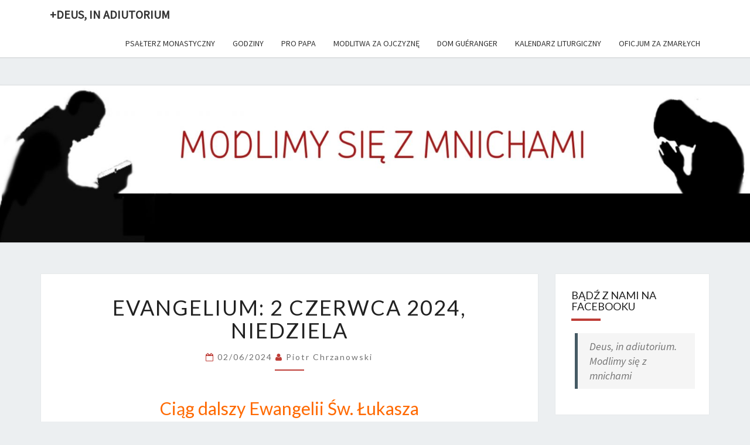

--- FILE ---
content_type: text/html; charset=UTF-8
request_url: https://adiutorium.pl/evangelium-2-czerwca-2024-niedziela/
body_size: 10442
content:
<!DOCTYPE html>

<!--[if IE 8]>
<html id="ie8" lang="pl-PL">
<![endif]-->
<!--[if !(IE 8) ]><!-->
<html lang="pl-PL">
<!--<![endif]-->
<head>
<!-- Google Tag Manager -->
<script>(function(w,d,s,l,i){w[l]=w[l]||[];w[l].push({'gtm.start':
new Date().getTime(),event:'gtm.js'});var f=d.getElementsByTagName(s)[0],
j=d.createElement(s),dl=l!='dataLayer'?'&l='+l:'';j.async=true;j.src=
'https://www.googletagmanager.com/gtm.js?id='+i+dl;f.parentNode.insertBefore(j,f);
})(window,document,'script','dataLayer','GTM-K2HJ5LV');</script>
<!-- End Google Tag Manager -->
<meta charset="UTF-8" />
<meta name="viewport" content="width=device-width" />
<link rel="profile" href="http://gmpg.org/xfn/11" />
<link rel="pingback" href="https://adiutorium.pl/xmlrpc.php" />
<title>EVANGELIUM: 2 czerwca 2024, niedziela &#8211; +Deus, in adiutorium</title>
<meta name='robots' content='max-image-preview:large' />
<link rel='dns-prefetch' href='//fonts.googleapis.com' />
<link rel="alternate" type="application/rss+xml" title="+Deus, in adiutorium &raquo; Kanał z wpisami" href="https://adiutorium.pl/feed/" />
<link rel="alternate" type="application/rss+xml" title="+Deus, in adiutorium &raquo; Kanał z komentarzami" href="https://adiutorium.pl/comments/feed/" />
<script type="text/javascript">
/* <![CDATA[ */
window._wpemojiSettings = {"baseUrl":"https:\/\/s.w.org\/images\/core\/emoji\/14.0.0\/72x72\/","ext":".png","svgUrl":"https:\/\/s.w.org\/images\/core\/emoji\/14.0.0\/svg\/","svgExt":".svg","source":{"concatemoji":"https:\/\/adiutorium.pl\/wp-includes\/js\/wp-emoji-release.min.js?ver=6.4.7"}};
/*! This file is auto-generated */
!function(i,n){var o,s,e;function c(e){try{var t={supportTests:e,timestamp:(new Date).valueOf()};sessionStorage.setItem(o,JSON.stringify(t))}catch(e){}}function p(e,t,n){e.clearRect(0,0,e.canvas.width,e.canvas.height),e.fillText(t,0,0);var t=new Uint32Array(e.getImageData(0,0,e.canvas.width,e.canvas.height).data),r=(e.clearRect(0,0,e.canvas.width,e.canvas.height),e.fillText(n,0,0),new Uint32Array(e.getImageData(0,0,e.canvas.width,e.canvas.height).data));return t.every(function(e,t){return e===r[t]})}function u(e,t,n){switch(t){case"flag":return n(e,"\ud83c\udff3\ufe0f\u200d\u26a7\ufe0f","\ud83c\udff3\ufe0f\u200b\u26a7\ufe0f")?!1:!n(e,"\ud83c\uddfa\ud83c\uddf3","\ud83c\uddfa\u200b\ud83c\uddf3")&&!n(e,"\ud83c\udff4\udb40\udc67\udb40\udc62\udb40\udc65\udb40\udc6e\udb40\udc67\udb40\udc7f","\ud83c\udff4\u200b\udb40\udc67\u200b\udb40\udc62\u200b\udb40\udc65\u200b\udb40\udc6e\u200b\udb40\udc67\u200b\udb40\udc7f");case"emoji":return!n(e,"\ud83e\udef1\ud83c\udffb\u200d\ud83e\udef2\ud83c\udfff","\ud83e\udef1\ud83c\udffb\u200b\ud83e\udef2\ud83c\udfff")}return!1}function f(e,t,n){var r="undefined"!=typeof WorkerGlobalScope&&self instanceof WorkerGlobalScope?new OffscreenCanvas(300,150):i.createElement("canvas"),a=r.getContext("2d",{willReadFrequently:!0}),o=(a.textBaseline="top",a.font="600 32px Arial",{});return e.forEach(function(e){o[e]=t(a,e,n)}),o}function t(e){var t=i.createElement("script");t.src=e,t.defer=!0,i.head.appendChild(t)}"undefined"!=typeof Promise&&(o="wpEmojiSettingsSupports",s=["flag","emoji"],n.supports={everything:!0,everythingExceptFlag:!0},e=new Promise(function(e){i.addEventListener("DOMContentLoaded",e,{once:!0})}),new Promise(function(t){var n=function(){try{var e=JSON.parse(sessionStorage.getItem(o));if("object"==typeof e&&"number"==typeof e.timestamp&&(new Date).valueOf()<e.timestamp+604800&&"object"==typeof e.supportTests)return e.supportTests}catch(e){}return null}();if(!n){if("undefined"!=typeof Worker&&"undefined"!=typeof OffscreenCanvas&&"undefined"!=typeof URL&&URL.createObjectURL&&"undefined"!=typeof Blob)try{var e="postMessage("+f.toString()+"("+[JSON.stringify(s),u.toString(),p.toString()].join(",")+"));",r=new Blob([e],{type:"text/javascript"}),a=new Worker(URL.createObjectURL(r),{name:"wpTestEmojiSupports"});return void(a.onmessage=function(e){c(n=e.data),a.terminate(),t(n)})}catch(e){}c(n=f(s,u,p))}t(n)}).then(function(e){for(var t in e)n.supports[t]=e[t],n.supports.everything=n.supports.everything&&n.supports[t],"flag"!==t&&(n.supports.everythingExceptFlag=n.supports.everythingExceptFlag&&n.supports[t]);n.supports.everythingExceptFlag=n.supports.everythingExceptFlag&&!n.supports.flag,n.DOMReady=!1,n.readyCallback=function(){n.DOMReady=!0}}).then(function(){return e}).then(function(){var e;n.supports.everything||(n.readyCallback(),(e=n.source||{}).concatemoji?t(e.concatemoji):e.wpemoji&&e.twemoji&&(t(e.twemoji),t(e.wpemoji)))}))}((window,document),window._wpemojiSettings);
/* ]]> */
</script>
<style id='wp-emoji-styles-inline-css' type='text/css'>

	img.wp-smiley, img.emoji {
		display: inline !important;
		border: none !important;
		box-shadow: none !important;
		height: 1em !important;
		width: 1em !important;
		margin: 0 0.07em !important;
		vertical-align: -0.1em !important;
		background: none !important;
		padding: 0 !important;
	}
</style>
<link rel='stylesheet' id='wp-block-library-css' href='https://adiutorium.pl/wp-includes/css/dist/block-library/style.min.css?ver=6.4.7' type='text/css' media='all' />
<style id='classic-theme-styles-inline-css' type='text/css'>
/*! This file is auto-generated */
.wp-block-button__link{color:#fff;background-color:#32373c;border-radius:9999px;box-shadow:none;text-decoration:none;padding:calc(.667em + 2px) calc(1.333em + 2px);font-size:1.125em}.wp-block-file__button{background:#32373c;color:#fff;text-decoration:none}
</style>
<style id='global-styles-inline-css' type='text/css'>
body{--wp--preset--color--black: #000000;--wp--preset--color--cyan-bluish-gray: #abb8c3;--wp--preset--color--white: #ffffff;--wp--preset--color--pale-pink: #f78da7;--wp--preset--color--vivid-red: #cf2e2e;--wp--preset--color--luminous-vivid-orange: #ff6900;--wp--preset--color--luminous-vivid-amber: #fcb900;--wp--preset--color--light-green-cyan: #7bdcb5;--wp--preset--color--vivid-green-cyan: #00d084;--wp--preset--color--pale-cyan-blue: #8ed1fc;--wp--preset--color--vivid-cyan-blue: #0693e3;--wp--preset--color--vivid-purple: #9b51e0;--wp--preset--gradient--vivid-cyan-blue-to-vivid-purple: linear-gradient(135deg,rgba(6,147,227,1) 0%,rgb(155,81,224) 100%);--wp--preset--gradient--light-green-cyan-to-vivid-green-cyan: linear-gradient(135deg,rgb(122,220,180) 0%,rgb(0,208,130) 100%);--wp--preset--gradient--luminous-vivid-amber-to-luminous-vivid-orange: linear-gradient(135deg,rgba(252,185,0,1) 0%,rgba(255,105,0,1) 100%);--wp--preset--gradient--luminous-vivid-orange-to-vivid-red: linear-gradient(135deg,rgba(255,105,0,1) 0%,rgb(207,46,46) 100%);--wp--preset--gradient--very-light-gray-to-cyan-bluish-gray: linear-gradient(135deg,rgb(238,238,238) 0%,rgb(169,184,195) 100%);--wp--preset--gradient--cool-to-warm-spectrum: linear-gradient(135deg,rgb(74,234,220) 0%,rgb(151,120,209) 20%,rgb(207,42,186) 40%,rgb(238,44,130) 60%,rgb(251,105,98) 80%,rgb(254,248,76) 100%);--wp--preset--gradient--blush-light-purple: linear-gradient(135deg,rgb(255,206,236) 0%,rgb(152,150,240) 100%);--wp--preset--gradient--blush-bordeaux: linear-gradient(135deg,rgb(254,205,165) 0%,rgb(254,45,45) 50%,rgb(107,0,62) 100%);--wp--preset--gradient--luminous-dusk: linear-gradient(135deg,rgb(255,203,112) 0%,rgb(199,81,192) 50%,rgb(65,88,208) 100%);--wp--preset--gradient--pale-ocean: linear-gradient(135deg,rgb(255,245,203) 0%,rgb(182,227,212) 50%,rgb(51,167,181) 100%);--wp--preset--gradient--electric-grass: linear-gradient(135deg,rgb(202,248,128) 0%,rgb(113,206,126) 100%);--wp--preset--gradient--midnight: linear-gradient(135deg,rgb(2,3,129) 0%,rgb(40,116,252) 100%);--wp--preset--font-size--small: 13px;--wp--preset--font-size--medium: 20px;--wp--preset--font-size--large: 36px;--wp--preset--font-size--x-large: 42px;--wp--preset--spacing--20: 0.44rem;--wp--preset--spacing--30: 0.67rem;--wp--preset--spacing--40: 1rem;--wp--preset--spacing--50: 1.5rem;--wp--preset--spacing--60: 2.25rem;--wp--preset--spacing--70: 3.38rem;--wp--preset--spacing--80: 5.06rem;--wp--preset--shadow--natural: 6px 6px 9px rgba(0, 0, 0, 0.2);--wp--preset--shadow--deep: 12px 12px 50px rgba(0, 0, 0, 0.4);--wp--preset--shadow--sharp: 6px 6px 0px rgba(0, 0, 0, 0.2);--wp--preset--shadow--outlined: 6px 6px 0px -3px rgba(255, 255, 255, 1), 6px 6px rgba(0, 0, 0, 1);--wp--preset--shadow--crisp: 6px 6px 0px rgba(0, 0, 0, 1);}:where(.is-layout-flex){gap: 0.5em;}:where(.is-layout-grid){gap: 0.5em;}body .is-layout-flow > .alignleft{float: left;margin-inline-start: 0;margin-inline-end: 2em;}body .is-layout-flow > .alignright{float: right;margin-inline-start: 2em;margin-inline-end: 0;}body .is-layout-flow > .aligncenter{margin-left: auto !important;margin-right: auto !important;}body .is-layout-constrained > .alignleft{float: left;margin-inline-start: 0;margin-inline-end: 2em;}body .is-layout-constrained > .alignright{float: right;margin-inline-start: 2em;margin-inline-end: 0;}body .is-layout-constrained > .aligncenter{margin-left: auto !important;margin-right: auto !important;}body .is-layout-constrained > :where(:not(.alignleft):not(.alignright):not(.alignfull)){max-width: var(--wp--style--global--content-size);margin-left: auto !important;margin-right: auto !important;}body .is-layout-constrained > .alignwide{max-width: var(--wp--style--global--wide-size);}body .is-layout-flex{display: flex;}body .is-layout-flex{flex-wrap: wrap;align-items: center;}body .is-layout-flex > *{margin: 0;}body .is-layout-grid{display: grid;}body .is-layout-grid > *{margin: 0;}:where(.wp-block-columns.is-layout-flex){gap: 2em;}:where(.wp-block-columns.is-layout-grid){gap: 2em;}:where(.wp-block-post-template.is-layout-flex){gap: 1.25em;}:where(.wp-block-post-template.is-layout-grid){gap: 1.25em;}.has-black-color{color: var(--wp--preset--color--black) !important;}.has-cyan-bluish-gray-color{color: var(--wp--preset--color--cyan-bluish-gray) !important;}.has-white-color{color: var(--wp--preset--color--white) !important;}.has-pale-pink-color{color: var(--wp--preset--color--pale-pink) !important;}.has-vivid-red-color{color: var(--wp--preset--color--vivid-red) !important;}.has-luminous-vivid-orange-color{color: var(--wp--preset--color--luminous-vivid-orange) !important;}.has-luminous-vivid-amber-color{color: var(--wp--preset--color--luminous-vivid-amber) !important;}.has-light-green-cyan-color{color: var(--wp--preset--color--light-green-cyan) !important;}.has-vivid-green-cyan-color{color: var(--wp--preset--color--vivid-green-cyan) !important;}.has-pale-cyan-blue-color{color: var(--wp--preset--color--pale-cyan-blue) !important;}.has-vivid-cyan-blue-color{color: var(--wp--preset--color--vivid-cyan-blue) !important;}.has-vivid-purple-color{color: var(--wp--preset--color--vivid-purple) !important;}.has-black-background-color{background-color: var(--wp--preset--color--black) !important;}.has-cyan-bluish-gray-background-color{background-color: var(--wp--preset--color--cyan-bluish-gray) !important;}.has-white-background-color{background-color: var(--wp--preset--color--white) !important;}.has-pale-pink-background-color{background-color: var(--wp--preset--color--pale-pink) !important;}.has-vivid-red-background-color{background-color: var(--wp--preset--color--vivid-red) !important;}.has-luminous-vivid-orange-background-color{background-color: var(--wp--preset--color--luminous-vivid-orange) !important;}.has-luminous-vivid-amber-background-color{background-color: var(--wp--preset--color--luminous-vivid-amber) !important;}.has-light-green-cyan-background-color{background-color: var(--wp--preset--color--light-green-cyan) !important;}.has-vivid-green-cyan-background-color{background-color: var(--wp--preset--color--vivid-green-cyan) !important;}.has-pale-cyan-blue-background-color{background-color: var(--wp--preset--color--pale-cyan-blue) !important;}.has-vivid-cyan-blue-background-color{background-color: var(--wp--preset--color--vivid-cyan-blue) !important;}.has-vivid-purple-background-color{background-color: var(--wp--preset--color--vivid-purple) !important;}.has-black-border-color{border-color: var(--wp--preset--color--black) !important;}.has-cyan-bluish-gray-border-color{border-color: var(--wp--preset--color--cyan-bluish-gray) !important;}.has-white-border-color{border-color: var(--wp--preset--color--white) !important;}.has-pale-pink-border-color{border-color: var(--wp--preset--color--pale-pink) !important;}.has-vivid-red-border-color{border-color: var(--wp--preset--color--vivid-red) !important;}.has-luminous-vivid-orange-border-color{border-color: var(--wp--preset--color--luminous-vivid-orange) !important;}.has-luminous-vivid-amber-border-color{border-color: var(--wp--preset--color--luminous-vivid-amber) !important;}.has-light-green-cyan-border-color{border-color: var(--wp--preset--color--light-green-cyan) !important;}.has-vivid-green-cyan-border-color{border-color: var(--wp--preset--color--vivid-green-cyan) !important;}.has-pale-cyan-blue-border-color{border-color: var(--wp--preset--color--pale-cyan-blue) !important;}.has-vivid-cyan-blue-border-color{border-color: var(--wp--preset--color--vivid-cyan-blue) !important;}.has-vivid-purple-border-color{border-color: var(--wp--preset--color--vivid-purple) !important;}.has-vivid-cyan-blue-to-vivid-purple-gradient-background{background: var(--wp--preset--gradient--vivid-cyan-blue-to-vivid-purple) !important;}.has-light-green-cyan-to-vivid-green-cyan-gradient-background{background: var(--wp--preset--gradient--light-green-cyan-to-vivid-green-cyan) !important;}.has-luminous-vivid-amber-to-luminous-vivid-orange-gradient-background{background: var(--wp--preset--gradient--luminous-vivid-amber-to-luminous-vivid-orange) !important;}.has-luminous-vivid-orange-to-vivid-red-gradient-background{background: var(--wp--preset--gradient--luminous-vivid-orange-to-vivid-red) !important;}.has-very-light-gray-to-cyan-bluish-gray-gradient-background{background: var(--wp--preset--gradient--very-light-gray-to-cyan-bluish-gray) !important;}.has-cool-to-warm-spectrum-gradient-background{background: var(--wp--preset--gradient--cool-to-warm-spectrum) !important;}.has-blush-light-purple-gradient-background{background: var(--wp--preset--gradient--blush-light-purple) !important;}.has-blush-bordeaux-gradient-background{background: var(--wp--preset--gradient--blush-bordeaux) !important;}.has-luminous-dusk-gradient-background{background: var(--wp--preset--gradient--luminous-dusk) !important;}.has-pale-ocean-gradient-background{background: var(--wp--preset--gradient--pale-ocean) !important;}.has-electric-grass-gradient-background{background: var(--wp--preset--gradient--electric-grass) !important;}.has-midnight-gradient-background{background: var(--wp--preset--gradient--midnight) !important;}.has-small-font-size{font-size: var(--wp--preset--font-size--small) !important;}.has-medium-font-size{font-size: var(--wp--preset--font-size--medium) !important;}.has-large-font-size{font-size: var(--wp--preset--font-size--large) !important;}.has-x-large-font-size{font-size: var(--wp--preset--font-size--x-large) !important;}
.wp-block-navigation a:where(:not(.wp-element-button)){color: inherit;}
:where(.wp-block-post-template.is-layout-flex){gap: 1.25em;}:where(.wp-block-post-template.is-layout-grid){gap: 1.25em;}
:where(.wp-block-columns.is-layout-flex){gap: 2em;}:where(.wp-block-columns.is-layout-grid){gap: 2em;}
.wp-block-pullquote{font-size: 1.5em;line-height: 1.6;}
</style>
<link rel='stylesheet' id='bootstrap-css' href='https://adiutorium.pl/wp-content/themes/nisarg/css/bootstrap.css?ver=6.4.7' type='text/css' media='all' />
<link rel='stylesheet' id='font-awesome-css' href='https://adiutorium.pl/wp-content/themes/nisarg/font-awesome/css/font-awesome.min.css?ver=6.4.7' type='text/css' media='all' />
<link rel='stylesheet' id='nisarg-style-css' href='https://adiutorium.pl/wp-content/themes/nisarg/style.css?ver=6.4.7' type='text/css' media='all' />
<style id='nisarg-style-inline-css' type='text/css'>
	/* Color Scheme */

	/* Accent Color */

	a:active,
	a:hover,
	a:focus {
	    color: #be3d37;
	}

	.main-navigation .primary-menu > li > a:hover, .main-navigation .primary-menu > li > a:focus {
		color: #be3d37;
	}
	
	.main-navigation .primary-menu .sub-menu .current_page_item > a,
	.main-navigation .primary-menu .sub-menu .current-menu-item > a {
		color: #be3d37;
	}
	.main-navigation .primary-menu .sub-menu .current_page_item > a:hover,
	.main-navigation .primary-menu .sub-menu .current_page_item > a:focus,
	.main-navigation .primary-menu .sub-menu .current-menu-item > a:hover,
	.main-navigation .primary-menu .sub-menu .current-menu-item > a:focus {
		background-color: #fff;
		color: #be3d37;
	}
	.dropdown-toggle:hover,
	.dropdown-toggle:focus {
		color: #be3d37;
	}

	@media (min-width: 768px){
		.main-navigation .primary-menu > .current_page_item > a,
		.main-navigation .primary-menu > .current_page_item > a:hover,
		.main-navigation .primary-menu > .current_page_item > a:focus,
		.main-navigation .primary-menu > .current-menu-item > a,
		.main-navigation .primary-menu > .current-menu-item > a:hover,
		.main-navigation .primary-menu > .current-menu-item > a:focus,
		.main-navigation .primary-menu > .current_page_ancestor > a,
		.main-navigation .primary-menu > .current_page_ancestor > a:hover,
		.main-navigation .primary-menu > .current_page_ancestor > a:focus,
		.main-navigation .primary-menu > .current-menu-ancestor > a,
		.main-navigation .primary-menu > .current-menu-ancestor > a:hover,
		.main-navigation .primary-menu > .current-menu-ancestor > a:focus {
			border-top: 4px solid #be3d37;
		}
		.main-navigation ul ul a:hover,
		.main-navigation ul ul a.focus {
			color: #fff;
			background-color: #be3d37;
		}
	}

	.main-navigation .primary-menu > .open > a, .main-navigation .primary-menu > .open > a:hover, .main-navigation .primary-menu > .open > a:focus {
		color: #be3d37;
	}

	.main-navigation .primary-menu > li > .sub-menu  li > a:hover,
	.main-navigation .primary-menu > li > .sub-menu  li > a:focus {
		color: #fff;
		background-color: #be3d37;
	}

	@media (max-width: 767px) {
		.main-navigation .primary-menu .open .sub-menu > li > a:hover {
			color: #fff;
			background-color: #be3d37;
		}
	}

	.sticky-post{
	    background: #be3d37;
	    color:white;
	}
	
	.entry-title a:hover,
	.entry-title a:focus{
	    color: #be3d37;
	}

	.entry-header .entry-meta::after{
	    background: #be3d37;
	}

	.fa {
		color: #be3d37;
	}

	.btn-default{
		border-bottom: 1px solid #be3d37;
	}

	.btn-default:hover, .btn-default:focus{
	    border-bottom: 1px solid #be3d37;
	    background-color: #be3d37;
	}

	.nav-previous:hover, .nav-next:hover{
	    border: 1px solid #be3d37;
	    background-color: #be3d37;
	}

	.next-post a:hover,.prev-post a:hover{
	    color: #be3d37;
	}

	.posts-navigation .next-post a:hover .fa, .posts-navigation .prev-post a:hover .fa{
	    color: #be3d37;
	}


	#secondary .widget-title::after{
		background-color: #be3d37;
	    content: "";
	    position: absolute;
	    width: 50px;
	    display: block;
	    height: 4px;    
	    bottom: -15px;
	}

	#secondary .widget a:hover,
	#secondary .widget a:focus{
		color: #be3d37;
	}

	#secondary .widget_calendar tbody a {
	    background-color: #be3d37;
	    color: #fff;
	    padding: 0.2em;
	}

	#secondary .widget_calendar tbody a:hover{
	    background-color: #be3d37;
	    color: #fff;
	    padding: 0.2em;
	}	

</style>
<link rel='stylesheet' id='nisarggooglefonts-css' href='//fonts.googleapis.com/css?family=Lato:400,300italic,700|Source+Sans+Pro:400,400italic' type='text/css' media='all' />
<script type="text/javascript" src="https://adiutorium.pl/wp-includes/js/jquery/jquery.min.js?ver=3.7.1" id="jquery-core-js"></script>
<script type="text/javascript" src="https://adiutorium.pl/wp-includes/js/jquery/jquery-migrate.min.js?ver=3.4.1" id="jquery-migrate-js"></script>
<!--[if lt IE 9]>
<script type="text/javascript" src="https://adiutorium.pl/wp-content/themes/nisarg/js/html5shiv.js?ver=3.7.3" id="html5shiv-js"></script>
<![endif]-->
<link rel="https://api.w.org/" href="https://adiutorium.pl/wp-json/" /><link rel="alternate" type="application/json" href="https://adiutorium.pl/wp-json/wp/v2/posts/9445" /><link rel="EditURI" type="application/rsd+xml" title="RSD" href="https://adiutorium.pl/xmlrpc.php?rsd" />
<meta name="generator" content="WordPress 6.4.7" />
<link rel="canonical" href="https://adiutorium.pl/evangelium-2-czerwca-2024-niedziela/" />
<link rel='shortlink' href='https://adiutorium.pl/?p=9445' />
<link rel="alternate" type="application/json+oembed" href="https://adiutorium.pl/wp-json/oembed/1.0/embed?url=https%3A%2F%2Fadiutorium.pl%2Fevangelium-2-czerwca-2024-niedziela%2F" />
<link rel="alternate" type="text/xml+oembed" href="https://adiutorium.pl/wp-json/oembed/1.0/embed?url=https%3A%2F%2Fadiutorium.pl%2Fevangelium-2-czerwca-2024-niedziela%2F&#038;format=xml" />

<style type="text/css">
        .site-header { background: #8224e3; }
</style>

		<style type="text/css" id="nisarg-header-css">
					.site-header {
				background: url(https://www.adiutorium.pl/wp-content/uploads/2020/04/cropped-baner2.jpg) no-repeat scroll top;
				background-size: cover;
			}
			@media (min-width: 320px) and (max-width: 359px ) {
				.site-header {
					height: 67px;
				}
			}
			@media (min-width: 360px) and (max-width: 767px ) {
				.site-header {
					height: 75px;
				}
			}
			@media (min-width: 768px) and (max-width: 979px ) {
				.site-header {
					height: 160px;
				}
			}
			@media (min-width: 980px) and (max-width: 1279px ){
				.site-header {
					height: 205px;
				}
			}
			@media (min-width: 1280px) and (max-width: 1365px ){
				.site-header {
					height: 268px;
				}
			}
			@media (min-width: 1366px) and (max-width: 1439px ){
				.site-header {
					height: 286px;
				}
			}
			@media (min-width: 1440px) and (max-width: 1599px ) {
				.site-header {
					height: 301px;
				}
			}
			@media (min-width: 1600px) and (max-width: 1919px ) {
				.site-header {
					height: 335px;
				}
			}
			@media (min-width: 1920px) and (max-width: 2559px ) {
				.site-header {
					height: 402px;
				}
			}
			@media (min-width: 2560px)  and (max-width: 2879px ) {
				.site-header {
					height: 536px;
				}
			}
			@media (min-width: 2880px) {
				.site-header {
					height: 603px;
				}
			}
			.site-header{
				-webkit-box-shadow: 0px 0px 2px 1px rgba(182,182,182,0.3);
		    	-moz-box-shadow: 0px 0px 2px 1px rgba(182,182,182,0.3);
		    	-o-box-shadow: 0px 0px 2px 1px rgba(182,182,182,0.3);
		    	box-shadow: 0px 0px 2px 1px rgba(182,182,182,0.3);
			}
					.site-title,
			.site-description {
				position: absolute;
				clip: rect(1px 1px 1px 1px); /* IE7 */
				clip: rect(1px, 1px, 1px, 1px);
			}
					.site-title,
			.site-description {
				color: #blank;
			}
			.site-title::after{
				background: #blank;
				content:"";
			}
				</style>
		<link rel="icon" href="https://adiutorium.pl/wp-content/uploads/2020/04/logo2-150x150.jpg" sizes="32x32" />
<link rel="icon" href="https://adiutorium.pl/wp-content/uploads/2020/04/logo2-270x270.jpg" sizes="192x192" />
<link rel="apple-touch-icon" href="https://adiutorium.pl/wp-content/uploads/2020/04/logo2-270x270.jpg" />
<meta name="msapplication-TileImage" content="https://adiutorium.pl/wp-content/uploads/2020/04/logo2-270x270.jpg" />
		<style type="text/css" id="wp-custom-css">
			/* .site-content {
	padding-top: 32px;
}
.site-header {
	display: none;
} */		</style>
		</head>
<body class="post-template-default single single-post postid-9445 single-format-standard group-blog">
<!-- Google Tag Manager (noscript) -->
<noscript><iframe src="https://www.googletagmanager.com/ns.html?id=GTM-K2HJ5LV"
height="0" width="0" style="display:none;visibility:hidden"></iframe></noscript>
<!-- End Google Tag Manager (noscript) -->
<div id="page" class="hfeed site">
<header id="masthead"  role="banner">
	<nav id="site-navigation" class="main-navigation navbar-fixed-top navbar-left" role="navigation">
		<!-- Brand and toggle get grouped for better mobile display -->
		<div class="container" id="navigation_menu">
			<div class="navbar-header">
									<button type="button" class="menu-toggle" data-toggle="collapse" data-target=".navbar-ex1-collapse">
						<span class="sr-only">Toggle navigation</span>
						<span class="icon-bar"></span> 
						<span class="icon-bar"></span>
						<span class="icon-bar"></span>
					</button>
									<a class="navbar-brand" href="https://adiutorium.pl/">+Deus, in adiutorium</a>
			</div><!-- .navbar-header -->
			<div class="collapse navbar-collapse navbar-ex1-collapse"><ul id="menu-top-primary-menu" class="primary-menu"><li id="menu-item-437" class="menu-item menu-item-type-post_type menu-item-object-post menu-item-437"><a href="https://adiutorium.pl/psalterz-monastyczny/">Psałterz monastyczny</a></li>
<li id="menu-item-444" class="menu-item menu-item-type-post_type menu-item-object-post menu-item-444"><a href="https://adiutorium.pl/jak-odmawiac-godziny/">Godziny</a></li>
<li id="menu-item-445" class="menu-item menu-item-type-post_type menu-item-object-post menu-item-445"><a href="https://adiutorium.pl/pro-papa/">Pro Papa</a></li>
<li id="menu-item-6466" class="menu-item menu-item-type-post_type menu-item-object-post menu-item-6466"><a href="https://adiutorium.pl/modlitwa-za-ojczyzne/">Modlitwa za Ojczyznę</a></li>
<li id="menu-item-9754" class="menu-item menu-item-type-post_type menu-item-object-post menu-item-9754"><a href="https://adiutorium.pl/modlitwa-o-beatyfikacje-dom-prospera-gueranger-opata-solesmes/">Dom Guéranger</a></li>
<li id="menu-item-446" class="menu-item menu-item-type-post_type menu-item-object-post menu-item-446"><a href="https://adiutorium.pl/kalendarz-liturgiczny-jaki/">Kalendarz liturgiczny</a></li>
<li id="menu-item-2249" class="menu-item menu-item-type-post_type menu-item-object-page menu-item-2249"><a href="https://adiutorium.pl/oficjum-za-zmarlych/">OFICJUM ZA ZMARŁYCH</a></li>
</ul></div>		</div><!--#container-->
	</nav>
	<div id="cc_spacer"></div><!-- used to clear fixed navigation by the themes js -->  
	<div class="site-header">
		<div class="site-branding">
			<a class="home-link" href="https://adiutorium.pl/" title="+Deus, in adiutorium" rel="home">
				<h1 class="site-title">+Deus, in adiutorium</h1>
				<h2 class="site-description">Codziennie modlimy się z mnichami</h2>
			</a>
		</div><!--.site-branding-->
	</div><!--.site-header-->
</header>
<div id="content" class="site-content">

	<div class="container">
		<div class="row">
			<div id="primary" class="col-md-9 content-area">
				<main id="main" role="main">

									
<article id="post-9445"  class="post-content post-9445 post type-post status-publish format-standard hentry category-evangelium-continuum">

	
	
	<header class="entry-header">
		<span class="screen-reader-text">EVANGELIUM: 2 czerwca 2024, niedziela</span>
					<h1 class="entry-title">EVANGELIUM: 2 czerwca 2024, niedziela</h1>
		
				<div class="entry-meta">
			<h5 class="entry-date"><i class="fa fa-calendar-o"></i> <a href="https://adiutorium.pl/evangelium-2-czerwca-2024-niedziela/" title="05:02" rel="bookmark"><time class="entry-date" datetime="2024-06-02T05:02:00+02:00" pubdate>02/06/2024 </time></a><span class="byline"><span class="sep"></span><i class="fa fa-user"></i>
<span class="author vcard"><a class="url fn n" href="https://adiutorium.pl/author/piotr-chrzanowski/" title="View all posts by Piotr Chrzanowski" rel="author">Piotr Chrzanowski</a></span></span></h5>
		</div><!-- .entry-meta -->
			</header><!-- .entry-header -->

			<div class="entry-content">
				
<h2 class="has-text-align-center has-luminous-vivid-orange-color has-text-color wp-block-heading">Ciąg dalszy Ewangelii Św. Łukasza</h2>



<p class="has-text-align-center" id="block-8d4f15b4-96cb-4450-89c4-0150a67e35ca"><em>Podawana tu lektura ciągła Ewangelii obejmuje wszystkie księgi ewangeliczne kanonu biblijnego, w ten sposób że w ciągu roku czyta się je w całości.</em></p>



<p class="has-text-align-center has-large-font-size"><a rel="noreferrer noopener" href="https://drive.google.com/file/d/1zzyc8iCA7zbb8yMUg09pYhps8hTQqMTm/view?usp=sharing" target="_blank">Tekst Łk 23, 13-25</a></p>



<p></p>


<div class="wp-block-image">
<figure class="aligncenter size-large"><img fetchpriority="high" decoding="async" width="691" height="898" src="https://adiutorium.pl/wp-content/uploads/2022/12/St._Luke_Painting_by_El_Greco._Indianapolis_Museum_of_Art.jpg" alt="" class="wp-image-6700" srcset="https://adiutorium.pl/wp-content/uploads/2022/12/St._Luke_Painting_by_El_Greco._Indianapolis_Museum_of_Art.jpg 691w, https://adiutorium.pl/wp-content/uploads/2022/12/St._Luke_Painting_by_El_Greco._Indianapolis_Museum_of_Art-231x300.jpg 231w, https://adiutorium.pl/wp-content/uploads/2022/12/St._Luke_Painting_by_El_Greco._Indianapolis_Museum_of_Art-208x270.jpg 208w" sizes="(max-width: 691px) 100vw, 691px" /></figure></div>


<p class="has-text-align-center has-normal-font-size">Lektura ciągła (<em>lectio continua</em>) to składnik tzw. <em>lectio divina</em>, czyli modlitewnego czytania, które w życiu mnichów jest drugim obok oficjum pasmem codziennych ćwiczeń duchowych. Z zasady ta lektura nie jest złączona ze wspólną modlitwą, lecz stanowi jej uzupełnienie lub poszerzenie w wymiarze indywidualnym.</p>

							</div><!-- .entry-content -->

	<footer class="entry-footer">
		<hr><div class="row"><div class="col-md-6 cattegories"><span class="cat-links"><i class="fa fa-folder-open"></i>
		 <a href="https://adiutorium.pl/category/evangelium-continuum/" rel="category tag">evangelium continuum</a></span></div></div>	</footer><!-- .entry-footer -->
</article><!-- #post-## -->
				</main><!-- #main -->
				<div class="post-navigation">
						<nav class="navigation" role="navigation">
		<h2 class="screen-reader-text">Post navigation</h2>
		<div class="nav-links">
			<div class="row">
			<!-- Get Next Post -->
			
						<div class="col-md-6 next-post">
			<a class="" href="https://adiutorium.pl/ordo-3-czerwca-2024-poniedzialek/"><span class="next-prev-text"><i class="fa fa-angle-left"></i>
  NEXT</span><br>ORDO: 3 czerwca 2024 poniedziałek</a>
			</div>
						
			<!-- Get Previous Post -->
			
							<div class="col-md-6 prev-post">
				<a class="" href="https://adiutorium.pl/ordo-2-czerwca-2024-niedziela/"><span class="next-prev-text">PREVIOUS <i class="fa fa-angle-right"></i>
</span><br>ORDO: 2 czerwca 2024 Niedziela</a>
				</div>
						
			</div>
		</div><!-- .nav-links -->
	</nav><!-- .navigation-->
					</div>
				<div class="post-comments">
					Comments are closed.				</div>
							</div><!-- #primary -->
			<div id="secondary" class="col-md-3 sidebar widget-area" role="complementary">
		<aside id="custom_html-2" class="widget_text widget widget_custom_html"><h4 class="widget-title">Bądź z nami na facebooku</h4><div class="textwidget custom-html-widget"><div class="fb-page" data-href="https://www.facebook.com/Deus.in.adiutorium" data-tabs="timeline" data-width="" data-height="" data-small-header="false" data-adapt-container-width="true" data-hide-cover="false" data-show-facepile="true"><blockquote cite="https://www.facebook.com/Deus.in.adiutorium" class="fb-xfbml-parse-ignore"><a href="https://www.facebook.com/Deus.in.adiutorium">Deus, in adiutorium. Modlimy się z mnichami</a></blockquote></div></div></aside><aside id="search-2" class="widget widget_search">
<form role="search" method="get" class="search-form" action="https://adiutorium.pl/">
	<label>
		<span class="screen-reader-text">Search for:</span>
		<input type="search" class="search-field" placeholder="Search &hellip;" value="" name="s" title="Search for:" />
	</label>
	<button type="submit" class="search-submit"><span class="screen-reader-text">Search</span></button>
</form>
</aside>
		<aside id="recent-posts-2" class="widget widget_recent_entries">
		<h4 class="widget-title">Ostatnie wpisy</h4>
		<ul>
											<li>
					<a href="https://adiutorium.pl/regula-12-listopada-2025-sroda/">REGUŁA: 12 listopada 2025, środa</a>
									</li>
											<li>
					<a href="https://adiutorium.pl/evangelium-12-listopada-2025-sroda/">EVANGELIUM: 12 listopada 2025, środa</a>
									</li>
											<li>
					<a href="https://adiutorium.pl/ordo-12-listopada-2025-sroda/">ORDO: 12 listopada 2025 środa</a>
									</li>
											<li>
					<a href="https://adiutorium.pl/regula-11-listopada-2025-wtorek/">REGUŁA: 11 listopada 2025, wtorek</a>
									</li>
											<li>
					<a href="https://adiutorium.pl/evangelium-11-listopada-2025-wtorek/">EVANGELIUM: 11 listopada 2025, wtorek</a>
									</li>
					</ul>

		</aside><aside id="archives-2" class="widget widget_archive"><h4 class="widget-title">Archiwa</h4>
			<ul>
					<li><a href='https://adiutorium.pl/2025/11/'>listopad 2025</a></li>
	<li><a href='https://adiutorium.pl/2025/10/'>październik 2025</a></li>
	<li><a href='https://adiutorium.pl/2025/09/'>wrzesień 2025</a></li>
	<li><a href='https://adiutorium.pl/2025/08/'>sierpień 2025</a></li>
	<li><a href='https://adiutorium.pl/2025/07/'>lipiec 2025</a></li>
	<li><a href='https://adiutorium.pl/2025/06/'>czerwiec 2025</a></li>
	<li><a href='https://adiutorium.pl/2025/05/'>maj 2025</a></li>
	<li><a href='https://adiutorium.pl/2025/04/'>kwiecień 2025</a></li>
	<li><a href='https://adiutorium.pl/2025/03/'>marzec 2025</a></li>
	<li><a href='https://adiutorium.pl/2025/02/'>luty 2025</a></li>
	<li><a href='https://adiutorium.pl/2025/01/'>styczeń 2025</a></li>
	<li><a href='https://adiutorium.pl/2024/12/'>grudzień 2024</a></li>
	<li><a href='https://adiutorium.pl/2024/11/'>listopad 2024</a></li>
	<li><a href='https://adiutorium.pl/2024/10/'>październik 2024</a></li>
	<li><a href='https://adiutorium.pl/2024/09/'>wrzesień 2024</a></li>
	<li><a href='https://adiutorium.pl/2024/08/'>sierpień 2024</a></li>
	<li><a href='https://adiutorium.pl/2024/07/'>lipiec 2024</a></li>
	<li><a href='https://adiutorium.pl/2024/06/'>czerwiec 2024</a></li>
	<li><a href='https://adiutorium.pl/2024/05/'>maj 2024</a></li>
	<li><a href='https://adiutorium.pl/2024/04/'>kwiecień 2024</a></li>
	<li><a href='https://adiutorium.pl/2024/03/'>marzec 2024</a></li>
	<li><a href='https://adiutorium.pl/2024/02/'>luty 2024</a></li>
	<li><a href='https://adiutorium.pl/2024/01/'>styczeń 2024</a></li>
	<li><a href='https://adiutorium.pl/2023/12/'>grudzień 2023</a></li>
	<li><a href='https://adiutorium.pl/2023/11/'>listopad 2023</a></li>
	<li><a href='https://adiutorium.pl/2023/10/'>październik 2023</a></li>
	<li><a href='https://adiutorium.pl/2023/09/'>wrzesień 2023</a></li>
	<li><a href='https://adiutorium.pl/2023/08/'>sierpień 2023</a></li>
	<li><a href='https://adiutorium.pl/2023/07/'>lipiec 2023</a></li>
	<li><a href='https://adiutorium.pl/2023/06/'>czerwiec 2023</a></li>
	<li><a href='https://adiutorium.pl/2023/05/'>maj 2023</a></li>
	<li><a href='https://adiutorium.pl/2023/04/'>kwiecień 2023</a></li>
	<li><a href='https://adiutorium.pl/2023/03/'>marzec 2023</a></li>
	<li><a href='https://adiutorium.pl/2023/02/'>luty 2023</a></li>
	<li><a href='https://adiutorium.pl/2023/01/'>styczeń 2023</a></li>
	<li><a href='https://adiutorium.pl/2022/12/'>grudzień 2022</a></li>
	<li><a href='https://adiutorium.pl/2022/11/'>listopad 2022</a></li>
	<li><a href='https://adiutorium.pl/2022/10/'>październik 2022</a></li>
	<li><a href='https://adiutorium.pl/2022/09/'>wrzesień 2022</a></li>
	<li><a href='https://adiutorium.pl/2022/08/'>sierpień 2022</a></li>
	<li><a href='https://adiutorium.pl/2022/07/'>lipiec 2022</a></li>
	<li><a href='https://adiutorium.pl/2022/06/'>czerwiec 2022</a></li>
	<li><a href='https://adiutorium.pl/2022/05/'>maj 2022</a></li>
	<li><a href='https://adiutorium.pl/2022/04/'>kwiecień 2022</a></li>
	<li><a href='https://adiutorium.pl/2022/03/'>marzec 2022</a></li>
	<li><a href='https://adiutorium.pl/2022/02/'>luty 2022</a></li>
	<li><a href='https://adiutorium.pl/2022/01/'>styczeń 2022</a></li>
	<li><a href='https://adiutorium.pl/2021/12/'>grudzień 2021</a></li>
	<li><a href='https://adiutorium.pl/2021/11/'>listopad 2021</a></li>
	<li><a href='https://adiutorium.pl/2021/10/'>październik 2021</a></li>
	<li><a href='https://adiutorium.pl/2021/09/'>wrzesień 2021</a></li>
	<li><a href='https://adiutorium.pl/2021/08/'>sierpień 2021</a></li>
	<li><a href='https://adiutorium.pl/2021/07/'>lipiec 2021</a></li>
	<li><a href='https://adiutorium.pl/2021/06/'>czerwiec 2021</a></li>
	<li><a href='https://adiutorium.pl/2021/05/'>maj 2021</a></li>
	<li><a href='https://adiutorium.pl/2021/04/'>kwiecień 2021</a></li>
	<li><a href='https://adiutorium.pl/2021/03/'>marzec 2021</a></li>
	<li><a href='https://adiutorium.pl/2021/02/'>luty 2021</a></li>
	<li><a href='https://adiutorium.pl/2021/01/'>styczeń 2021</a></li>
	<li><a href='https://adiutorium.pl/2020/12/'>grudzień 2020</a></li>
	<li><a href='https://adiutorium.pl/2020/11/'>listopad 2020</a></li>
	<li><a href='https://adiutorium.pl/2020/10/'>październik 2020</a></li>
	<li><a href='https://adiutorium.pl/2020/09/'>wrzesień 2020</a></li>
	<li><a href='https://adiutorium.pl/2020/08/'>sierpień 2020</a></li>
	<li><a href='https://adiutorium.pl/2020/07/'>lipiec 2020</a></li>
	<li><a href='https://adiutorium.pl/2020/06/'>czerwiec 2020</a></li>
	<li><a href='https://adiutorium.pl/2020/05/'>maj 2020</a></li>
	<li><a href='https://adiutorium.pl/2020/04/'>kwiecień 2020</a></li>
	<li><a href='https://adiutorium.pl/2020/03/'>marzec 2020</a></li>
	<li><a href='https://adiutorium.pl/2019/06/'>czerwiec 2019</a></li>
	<li><a href='https://adiutorium.pl/2019/05/'>maj 2019</a></li>
	<li><a href='https://adiutorium.pl/2019/04/'>kwiecień 2019</a></li>
	<li><a href='https://adiutorium.pl/2019/03/'>marzec 2019</a></li>
	<li><a href='https://adiutorium.pl/2012/04/'>kwiecień 2012</a></li>
	<li><a href='https://adiutorium.pl/2012/03/'>marzec 2012</a></li>
	<li><a href='https://adiutorium.pl/2012/02/'>luty 2012</a></li>
	<li><a href='https://adiutorium.pl/2012/01/'>styczeń 2012</a></li>
	<li><a href='https://adiutorium.pl/2011/12/'>grudzień 2011</a></li>
			</ul>

			</aside><aside id="categories-2" class="widget widget_categories"><h4 class="widget-title">Kategorie</h4>
			<ul>
					<li class="cat-item cat-item-15"><a href="https://adiutorium.pl/category/abbatis/">abbatis</a>
</li>
	<li class="cat-item cat-item-23"><a href="https://adiutorium.pl/category/antiphonae/">antiphonae</a>
</li>
	<li class="cat-item cat-item-26"><a href="https://adiutorium.pl/category/antiphonae-ad-magnificat/">antiphonae ad Magnificat</a>
</li>
	<li class="cat-item cat-item-14"><a href="https://adiutorium.pl/category/apostoli/">apostoli</a>
</li>
	<li class="cat-item cat-item-7"><a href="https://adiutorium.pl/category/ascensio/">ascensio</a>
</li>
	<li class="cat-item cat-item-10"><a href="https://adiutorium.pl/category/bvm/">bvm</a>
</li>
	<li class="cat-item cat-item-37"><a href="https://adiutorium.pl/category/commentaria-biblica/">commentaria biblica</a>
</li>
	<li class="cat-item cat-item-12"><a href="https://adiutorium.pl/category/confessoris-non-pontificis/">confessoris non pontificis</a>
</li>
	<li class="cat-item cat-item-8"><a href="https://adiutorium.pl/category/confessoris-pontificis/">confessoris pontificis</a>
</li>
	<li class="cat-item cat-item-2"><a href="https://adiutorium.pl/category/corpus-christi/">corpus christi</a>
</li>
	<li class="cat-item cat-item-11"><a href="https://adiutorium.pl/category/dominica/">dominica</a>
</li>
	<li class="cat-item cat-item-46"><a href="https://adiutorium.pl/category/evangelium-continuum/">evangelium continuum</a>
</li>
	<li class="cat-item cat-item-31"><a href="https://adiutorium.pl/category/feria1/">feria1</a>
</li>
	<li class="cat-item cat-item-30"><a href="https://adiutorium.pl/category/feria2/">feria2</a>
</li>
	<li class="cat-item cat-item-29"><a href="https://adiutorium.pl/category/feria3/">feria3</a>
</li>
	<li class="cat-item cat-item-25"><a href="https://adiutorium.pl/category/feria4/">feria4</a>
</li>
	<li class="cat-item cat-item-34"><a href="https://adiutorium.pl/category/feria5/">feria5</a>
</li>
	<li class="cat-item cat-item-33"><a href="https://adiutorium.pl/category/feria6/">feria6</a>
</li>
	<li class="cat-item cat-item-32"><a href="https://adiutorium.pl/category/feria7/">feria7</a>
</li>
	<li class="cat-item cat-item-13"><a href="https://adiutorium.pl/category/festum/">festum</a>
</li>
	<li class="cat-item cat-item-19"><a href="https://adiutorium.pl/category/hebdomadasancta/">hebdomadasancta</a>
</li>
	<li class="cat-item cat-item-38"><a href="https://adiutorium.pl/category/komentarz/">komentarz</a>
</li>
	<li class="cat-item cat-item-47"><a href="https://adiutorium.pl/category/lectio-continua/">lectio continua</a>
</li>
	<li class="cat-item cat-item-45"><a href="https://adiutorium.pl/category/lectio-evangelii/">lectio evangelii</a>
</li>
	<li class="cat-item cat-item-39"><a href="https://adiutorium.pl/category/lectio-missae/">lectio missae</a>
</li>
	<li class="cat-item cat-item-27"><a href="https://adiutorium.pl/category/lectio-regulae/">lectio regulae</a>
</li>
	<li class="cat-item cat-item-41"><a href="https://adiutorium.pl/category/lectiones-i-nocturni/">lectiones I nocturni</a>
</li>
	<li class="cat-item cat-item-40"><a href="https://adiutorium.pl/category/martyrologium/">martyrologium</a>
</li>
	<li class="cat-item cat-item-9"><a href="https://adiutorium.pl/category/martyrum/">martyrum</a>
</li>
	<li class="cat-item cat-item-18"><a href="https://adiutorium.pl/category/octava/">octava</a>
</li>
	<li class="cat-item cat-item-28"><a href="https://adiutorium.pl/category/orationes/">orationes</a>
</li>
	<li class="cat-item cat-item-3"><a href="https://adiutorium.pl/category/ordo/">ordo</a>
</li>
	<li class="cat-item cat-item-5"><a href="https://adiutorium.pl/category/paschalis/">paschalis</a>
</li>
	<li class="cat-item cat-item-21"><a href="https://adiutorium.pl/category/passionis/">passionis</a>
</li>
	<li class="cat-item cat-item-6"><a href="https://adiutorium.pl/category/pentecostes/">pentecostes</a>
</li>
	<li class="cat-item cat-item-36"><a href="https://adiutorium.pl/category/per-annum/">per annum</a>
</li>
	<li class="cat-item cat-item-4"><a href="https://adiutorium.pl/category/post-pentecosten/">post pentecosten</a>
</li>
	<li class="cat-item cat-item-20"><a href="https://adiutorium.pl/category/quadragesima/">quadragesima</a>
</li>
	<li class="cat-item cat-item-24"><a href="https://adiutorium.pl/category/sancti/">sancti</a>
</li>
	<li class="cat-item cat-item-35"><a href="https://adiutorium.pl/category/sept/">sept.</a>
</li>
	<li class="cat-item cat-item-16"><a href="https://adiutorium.pl/category/sollemnitas/">sollemnitas</a>
</li>
	<li class="cat-item cat-item-22"><a href="https://adiutorium.pl/category/triduum/">triduum</a>
</li>
	<li class="cat-item cat-item-1"><a href="https://adiutorium.pl/category/uncategorized/">Uncategorized</a>
</li>
	<li class="cat-item cat-item-17"><a href="https://adiutorium.pl/category/virginum/">virginum</a>
</li>
			</ul>

			</aside></div><!-- #secondary .widget-area -->


		</div> <!--.row-->
	</div><!--.container-->
		</div><!-- #content -->
	<footer id="colophon" class="site-footer" role="contentinfo">
		<div class="site-info">
			&copy; 2025			<span class="sep"> | </span>
			Proudly Powered by 			<a href=" https://wordpress.org/" >WordPress</a>
			<span class="sep"> | </span>
			Theme: <a href="https://wordpress.org/themes/nisarg/" rel="designer">Nisarg</a>		</div><!-- .site-info -->
	</footer><!-- #colophon -->
</div><!-- #page -->
<script type="text/javascript" src="https://adiutorium.pl/wp-content/themes/nisarg/js/bootstrap.js?ver=6.4.7" id="bootstrap-js"></script>
<script type="text/javascript" src="https://adiutorium.pl/wp-content/themes/nisarg/js/navigation.js?ver=6.4.7" id="nisarg-navigation-js"></script>
<script type="text/javascript" src="https://adiutorium.pl/wp-content/themes/nisarg/js/skip-link-focus-fix.js?ver=6.4.7" id="nisarg-skip-link-focus-fix-js"></script>
<script type="text/javascript" id="nisarg-js-js-extra">
/* <![CDATA[ */
var screenReaderText = {"expand":"expand child menu","collapse":"collapse child menu"};
/* ]]> */
</script>
<script type="text/javascript" src="https://adiutorium.pl/wp-content/themes/nisarg/js/nisarg.js?ver=6.4.7" id="nisarg-js-js"></script>
</body>
</html>


--- FILE ---
content_type: text/plain
request_url: https://www.google-analytics.com/j/collect?v=1&_v=j102&a=249523303&t=pageview&_s=1&dl=https%3A%2F%2Fadiutorium.pl%2Fevangelium-2-czerwca-2024-niedziela%2F&ul=en-us%40posix&dt=EVANGELIUM%3A%202%20czerwca%202024%2C%20niedziela%20%E2%80%93%20%2BDeus%2C%20in%20adiutorium&sr=1280x720&vp=1280x720&_u=YEBAAEABAAAAACAAI~&jid=6369773&gjid=1472017073&cid=1301077493.1762928555&tid=UA-162630745-1&_gid=1893307126.1762928555&_r=1&_slc=1&gtm=45He5ba1n81K2HJ5LVv831009909za200zd831009909&gcd=13l3l3l3l1l1&dma=0&tag_exp=101509157~103116026~103200004~103233427~104527907~104528501~104684208~104684211~115583767~115938465~115938468~116217636~116217638&z=1659792937
body_size: -450
content:
2,cG-T64WNRT39X